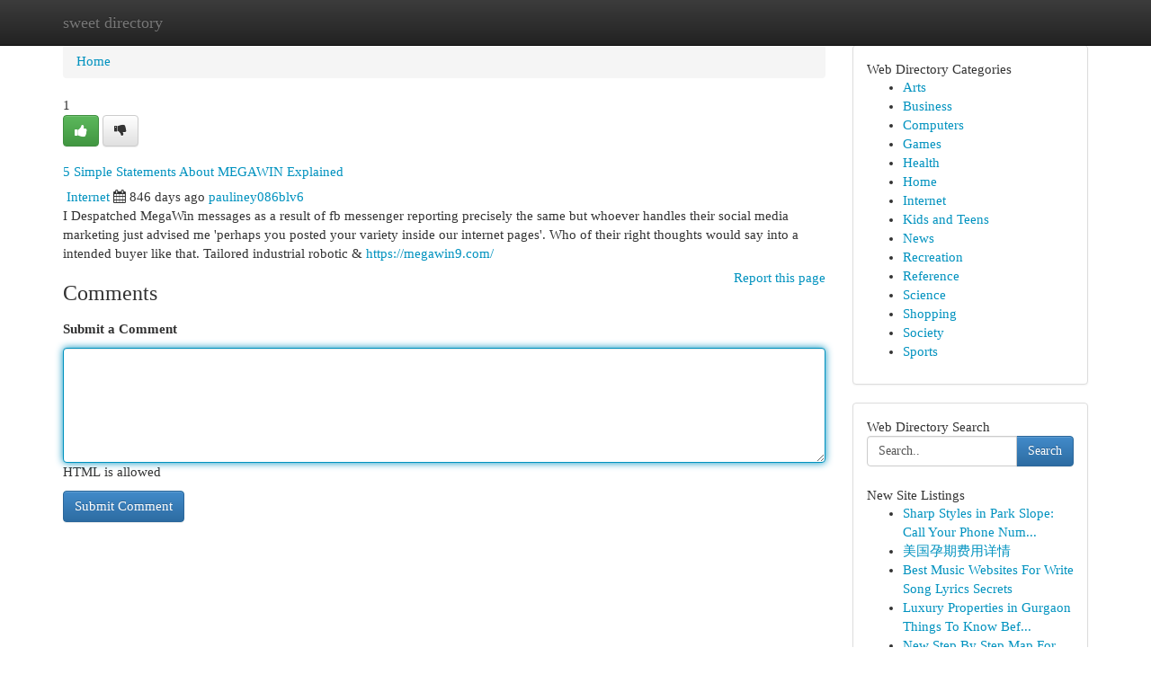

--- FILE ---
content_type: text/html; charset=UTF-8
request_url: https://sweet-directory.com/listings12560512/5-simple-statements-about-megawin-explained
body_size: 5747
content:
<!DOCTYPE html>
<html class="no-js" dir="ltr" xmlns="http://www.w3.org/1999/xhtml" xml:lang="en" lang="en"><head>

<meta http-equiv="Pragma" content="no-cache" />
<meta http-equiv="expires" content="0" />
<meta http-equiv="Content-Type" content="text/html; charset=UTF-8" />	
<title>5 Simple Statements About MEGAWIN Explained</title>
<link rel="alternate" type="application/rss+xml" title="sweet-directory.com &raquo; Feeds 1" href="/rssfeeds.php?p=1" />
<link rel="alternate" type="application/rss+xml" title="sweet-directory.com &raquo; Feeds 2" href="/rssfeeds.php?p=2" />
<link rel="alternate" type="application/rss+xml" title="sweet-directory.com &raquo; Feeds 3" href="/rssfeeds.php?p=3" />
<link rel="alternate" type="application/rss+xml" title="sweet-directory.com &raquo; Feeds 4" href="/rssfeeds.php?p=4" />
<link rel="alternate" type="application/rss+xml" title="sweet-directory.com &raquo; Feeds 5" href="/rssfeeds.php?p=5" />
<link rel="alternate" type="application/rss+xml" title="sweet-directory.com &raquo; Feeds 6" href="/rssfeeds.php?p=6" />
<link rel="alternate" type="application/rss+xml" title="sweet-directory.com &raquo; Feeds 7" href="/rssfeeds.php?p=7" />
<link rel="alternate" type="application/rss+xml" title="sweet-directory.com &raquo; Feeds 8" href="/rssfeeds.php?p=8" />
<link rel="alternate" type="application/rss+xml" title="sweet-directory.com &raquo; Feeds 9" href="/rssfeeds.php?p=9" />
<link rel="alternate" type="application/rss+xml" title="sweet-directory.com &raquo; Feeds 10" href="/rssfeeds.php?p=10" />
<meta name="Language" content="en-us" />
<meta name="viewport" content="width=device-width, initial-scale=1.0">

          <link rel="stylesheet" type="text/css" href="//netdna.bootstrapcdn.com/bootstrap/3.2.0/css/bootstrap.min.css">
             <link rel="stylesheet" type="text/css" href="https://cdnjs.cloudflare.com/ajax/libs/twitter-bootstrap/3.2.0/css/bootstrap-theme.css">
                <link rel="stylesheet" type="text/css" href="https://cdnjs.cloudflare.com/ajax/libs/font-awesome/4.1.0/css/font-awesome.min.css">
<link rel="stylesheet" type="text/css" href="/templates/bootstrap/css/style.css" media="screen" />
	

                         <script type="text/javascript" src="https://cdnjs.cloudflare.com/ajax/libs/modernizr/2.6.1/modernizr.min.js"></script>
<script type="text/javascript" src="https://cdnjs.cloudflare.com/ajax/libs/jquery/1.7.2/jquery.min.js"></script>
<style>a {color:#0092bf;}a:hover, a:focus {color:#0092bf !important;filter: brightness(85%);}#list_title span {color:#0092bf !important;}#list_title span:hover {color:#0092bf !important;filter: brightness(85%);}.btn-primary, .btn-primary:hover, .btn-primary:active {background-color:#0092bf;}.subnav {color:#fff;background-color:#0092bf;}.navbar-nav .active a, .navbar-nav a:hover, .navbar-nav .active a:hover {background-color:#0092bf!important;filter: brightness(100%) saturate(200%); }.navbar-nav a:focus {color:#fff!Important;filter: brightness(100%) saturate(100%); }.btn-primary:focus, .btn-primary.focus {background-color:#0092bf!important;filter: brightness(100%) saturate(170%); }.form-control:focus {border-color: #0092bf;box-shadow: inset 0 1px 1px rgb(0 0 0 / 8%), 0 0 8px #0092bf;</style>
	
<style>
.navbar-collapse.in {
    overflow-y: inherit; }
	

@media screen and (max-width: 768px) { /*mai mic de 768px*/
	 .btn, .navbar .btn-group {
	    display: block!Important;
	}

	 .btn, .navbar .btn-group {
	    display: none!Important;
	}
	
	.btn-link,.btn-group {
		display: none!Important;
	}
}

</style>
	
<link rel="alternate" type="application/rss+xml" title="RSS 2.0" href="/rss"/>
<link rel="icon" href="/favicon.ico" type="image/x-icon"/>
</head>

<body dir="ltr">

<header role="banner" class="navbar navbar-inverse navbar-fixed-top custom_header">
	
<style>
body, .form-control:not(#searchsite) {font-size: 0.93em;}html, .subtext, .btn, thead tr th, .dropdown-menu {font-size: inherit;}#adcopy-outer, #adcopy_response {font-size: inherit!Important;}h2, h2 a, .sectiontitle {font-size: 1.03em!Important;}*:not(.fa) {font-family:"Trebuchet MS"!Important;}
.form-control {
    height: inherit!Important;
}

.navbar .btn, .navbar .btn-group {
    margin-top: 3px;
    font-size: 18px;
	text-shadow: #fff 1px 0 10px;
	color: #000;
}

</style>
	
<div class="container">
<div class="navbar-header">
<button data-target=".bs-navbar-collapse" data-toggle="collapse" type="button" class="navbar-toggle" style="display: none">
    <span class="sr-only">Toggle navigation</span>
    <span class="fa fa-ellipsis-v" style="color:white"></span>
</button>
<a class="navbar-brand" href="/">sweet directory</a>	
</div>
<span style="display: none;"><a href="/forum">forum</a></span>
<nav role="navigation" class="collapse navbar-collapse bs-navbar-collapse">
	

</nav>
</div>
</header>
<!-- START CATEGORIES -->
<div class="subnav" id="categories">

	
	
	
	
	
	
	
	
	
<div class="container">
<div class="navbar-header">
<button data-target=".bs-navbar-collapse" data-toggle="collapse" type="button" class="navbar-toggle">
    <span class="sr-only">Toggle navigation</span>
    <span class="fa fa-ellipsis-v" style="color:white"></span>
</button>

</div>
<nav role="navigation" class="collapse navbar-collapse bs-navbar-collapse">
<ul class="nav navbar-nav">
<li ><a href="/">Home</a></li>
<li ><a href="/new">New Site Listings</a></li>
<li ><a href="/submit">Add Site</a></li>
                    
<li ><a href="/categories"><span>Categories</span></a></li>
<li ><a href="/register"><span>Register</span></a></li>
<li ><a data-toggle="modal" href="/login">Login</a></li>
</ul>	
	

</nav>
</div>	
	
	
	
	
</div>
<!-- END CATEGORIES -->
	
<div class="container">
	<section id="maincontent"><div class="row"><style>
.form-actions {
    background: none;
    border-top: 0px;
    margin-top: 0px;
}	

	
</style>
<div class="col-md-9">

<ul class="breadcrumb">
	<li><a href="/">Home</a></li>
</ul>

<div itemscope itemtype="http://schema.org/Article" class="stories" id="xnews-12560512" >


<div class="story_data">
<div class="votebox votebox-published">

<div itemprop="aggregateRating" itemscope itemtype="http://schema.org/AggregateRating" class="vote">
	<div itemprop="ratingCount" class="votenumber">1</div>
<div id="xvote-3" class="votebutton">
<!-- Already Voted -->
<a class="btn btn-default btn-success linkVote_3" href="/login" title=""><i class="fa fa-white fa-thumbs-up"></i></a>
<!-- Bury It -->
<a class="btn btn-default linkVote_3" href="/login"  title="" ><i class="fa fa-thumbs-down"></i></a>


</div>
</div>
</div>
<div class="title" id="title-3">
<span itemprop="name">

<h2 id="list_title"><span>5 Simple Statements About MEGAWIN Explained</span></h2></span>	
<span class="subtext">

<span itemprop="author" itemscope itemtype="http://schema.org/Person">
<span itemprop="name">

<i class="fa fa-folder-deschis"></i> 
<a href="/categories" rel="nofollow">Internet</a>
	
</span></span>
<i class="fa fa-calendar"></i>
<span itemprop="datePublished">  846 days ago</span>

<script>
$(document).ready(function(){
    $("#list_title span").click(function(){
		window.open($("#siteurl").attr('href'), '', '');
    });
});
</script>




<a href="/user/pauliney086blv6" rel="nofollow">pauliney086blv6</a> 





</div>
</div>
<span itemprop="articleBody">
<div class="storycontent">
	
<div class="news-body-text" id="ls_contents-3" dir="ltr">
I Despatched MegaWin messages as a result of fb messenger reporting precisely the same but whoever handles their social media marketing just advised me &#039;perhaps you posted your variety inside our internet pages&#039;. Who of their right thoughts would say into a intended buyer like that. Tailored industrial robotic &amp; <a id="siteurl" target="_blank" href="https://megawin9.com/">https://megawin9.com/</a><div class="clearboth"></div> 
</div>
</div><!-- /.storycontent -->
</span>
</div>


<a href="https://remove.backlinks.live" target="_blank" style="float:right;/* vertical-align: middle; */line-height: 32px;">Report this page</a>


<div id="tabbed" class="tab-content">

<div class="tab-pane fade active in" id="comments" >
<h3>Comments</h3>
<a name="comments" href="#comments"></a>
<ol class="media-list comment-list">

<a name="discuss"></a>
<form action="" method="post" id="thisform" name="mycomment_form">
<div class="form-horizontal">
<fieldset>
<div class="control-group">
<label for="fileInput" class="control-label">Submit a Comment</label>
<div class="controls">

<p class="help-inline"><strong> </strong></p>
<textarea autofocus name="comment_content" id="comment_content" class="form-control comm++ent-form" rows="6" /></textarea>
<p class="help-inline">HTML is allowed</p>
</div>
</div>


<script>
var ACPuzzleOptions = {
   theme :  "white",
   lang :  "en"
};
</script>


<div class="form-actions" style="padding: 0px">
	<input type="hidden" name="process" value="newcomment" />
	<input type="hidden" name="randkey" value="75578554" />
	<input type="hidden" name="link_id" value="3" />
	<input type="hidden" name="user_id" value="2" />
	<input type="hidden" name="parrent_comment_id" value="0" />
	<input type="submit" name="submit" value="Submit Comment" class="btn btn-primary" />
</div>
</fieldset>
</div>
</form>
</ol>
</div>
	
<div class="tab-pane fade" id="who_voted">
<h3>Who Upvoted this Story</h3>
<div class="whovotedwrapper whoupvoted">
<ul>
<li>
<a href="/user/pauliney086blv6" rel="nofollow" title="pauliney086blv6" class="avatar-tooltip"><img src="/avatars/Avatar_100.png" alt="" align="top" title="" /></a>
</li>
</ul>
</div>
</div>
</div>
<!-- END CENTER CONTENT -->


</div>

<!-- START RIGHT COLUMN -->
<div class="col-md-3">
	
	
	
	
	
	
<div class="panel panel-default">
<div id="rightcol" class="panel-body">
<!-- START FIRST SIDEBAR -->

	
<!-- START ABOUT BOX -->


<div class="headline">
<div class="sectiontitle">Web Directory Categories</div>
</div>
<div class="boxcontent">
<ul class="sidebar-stories categorii_stanga">

<li><span class="sidebar-article"><a href="/" class="sidebar-title">Arts</a></span></li>
<li><span class="sidebar-article"><a href="/" class="sidebar-title">Business</a></span></li>
<li><span class="sidebar-article"><a href="/" class="sidebar-title">Computers</a></span></li>
<li><span class="sidebar-article"><a href="/" class="sidebar-title">Games</a></span></li>
<li><span class="sidebar-article"><a href="/" class="sidebar-title">Health</a></span></li>
<li><span class="sidebar-article"><a href="/" class="sidebar-title">Home</a></span></li>
<li><span class="sidebar-article"><a href="/" class="sidebar-title">Internet</a></span></li>
<li><span class="sidebar-article"><a href="/" class="sidebar-title">Kids and Teens</a></span></li>
<li><span class="sidebar-article"><a href="/" class="sidebar-title">News</a></span></li>
<li><span class="sidebar-article"><a href="/" class="sidebar-title">Recreation</a></span></li>
<li><span class="sidebar-article"><a href="/" class="sidebar-title">Reference</a></span></li>
<li><span class="sidebar-article"><a href="/" class="sidebar-title">Science</a></span></li>
<li><span class="sidebar-article"><a href="/" class="sidebar-title">Shopping</a></span></li>
<li><span class="sidebar-article"><a href="/" class="sidebar-title">Society</a></span></li>
<li><span class="sidebar-article"><a href="/" class="sidebar-title">Sports</a></span></li>


</ul>
</div>

<!-- END SECOND SIDEBAR -->
</div>
</div>	
	
	
	
	
	
	
	
<div class="panel panel-default">
<div id="rightcol" class="panel-body">
<!-- START FIRST SIDEBAR -->

<!-- START SEARCH BOX -->
<script type="text/javascript">var some_search='Search..';</script>
<div class="search">
<div class="headline">
<div class="sectiontitle">Web Directory Search</div>
</div>

<form action="/search" method="get" name="thisform-search" class="form-inline search-form" role="form" id="thisform-search" style="font-size: 8px;">

<div class="input-group">

<input type="text" class="form-control" tabindex="20" name="search" id="searchsite" value="Search.." onfocus="if(this.value == some_search) {this.value = '';}" onblur="if (this.value == '') {this.value = some_search;}"/>

<span class="input-group-btn">
<button type="submit" tabindex="21" class="btn btn-primary custom_nav_search_button" style="font-size:14px;" />Search</button>
</span>
</div>
</form>

<div style="clear:both;"></div>
<br />
</div>
<!-- END SEARCH BOX -->



<div class="headline">
<div class="sectiontitle">New Site Listings</div>
</div>
<div class="boxcontent">
<ul class="sidebar-stories">

<li>
<span class="sidebar-article"><a href="https://sweet-directory.com/listings13454372/sharp-styles-in-park-slope-call-your-phone-number-here" class="sidebar-title">Sharp Styles in Park Slope: Call Your Phone Num...</a></span>
</li>
<li>
<span class="sidebar-article"><a href="https://sweet-directory.com/listings13454371/美国孕期费用详情" class="sidebar-title">美国孕期费用详情</a></span>
</li>
<li>
<span class="sidebar-article"><a href="https://sweet-directory.com/listings13454370/best-music-websites-for-write-song-lyrics-secrets" class="sidebar-title">Best Music Websites For Write Song Lyrics Secrets</a></span>
</li>
<li>
<span class="sidebar-article"><a href="https://sweet-directory.com/listings13454369/luxury-properties-in-gurgaon-things-to-know-before-you-buy" class="sidebar-title">Luxury Properties in Gurgaon Things To Know Bef...</a></span>
</li>
<li>
<span class="sidebar-article"><a href="https://sweet-directory.com/listings13454368/new-step-by-step-map-for-luxury-property-in-gurgaon" class="sidebar-title">New Step By Step Map For luxury property in gur...</a></span>
</li>
<li>
<span class="sidebar-article"><a href="https://sweet-directory.com/listings13454367/jalwa-app-login-a-quick-process" class="sidebar-title">Jalwa App Login: A Quick Process</a></span>
</li>
<li>
<span class="sidebar-article"><a href="https://sweet-directory.com/listings13454366/top-dfy-suite-7-0-review-is-this-worth-the-hype" class="sidebar-title">Top DFY Suite 7.0 Review: Is This Worth The Hype?</a></span>
</li>
<li>
<span class="sidebar-article"><a href="https://sweet-directory.com/listings13454365/boosted-photocatalytic-performance-of-fe₃o₄-nanoparticles-decorated-with-single-walled-carbon-nanotubes" class="sidebar-title">Boosted Photocatalytic Performance of Fe₃O₄ Nan...</a></span>
</li>
<li>
<span class="sidebar-article"><a href="https://sweet-directory.com/listings13454364/ملتقى-عربي" class="sidebar-title">ملتقى عربي</a></span>
</li>
<li>
<span class="sidebar-article"><a href="https://sweet-directory.com/listings13454363/स-व-द-ष-ट-मटक-इत-ह-स-आण-पर-पर" class="sidebar-title">स्वादिष्ट मटका - इतिहास आणि परंपरा</a></span>
</li>
<li>
<span class="sidebar-article"><a href="https://sweet-directory.com/listings13454362/boost-your-odoo-with-robust-apps-from-the-app-store" class="sidebar-title">Boost Your Odoo with Robust Apps from the App S...</a></span>
</li>
<li>
<span class="sidebar-article"><a href="https://sweet-directory.com/listings13454361/unduh-aplikasi-bos5000-terkin" class="sidebar-title">Unduh Aplikasi BOS5000 Terkin</a></span>
</li>
<li>
<span class="sidebar-article"><a href="https://sweet-directory.com/listings13454360/สเก-ร-มฟ-ตบอล-ตรวจเช-ค-บ-านผลบอลว-นน" class="sidebar-title">สเกิร์มฟุตบอล: ตรวจเช็ค บ้านผลบอลวันนี้! </a></span>
</li>
<li>
<span class="sidebar-article"><a href="https://sweet-directory.com/listings13454359/xe-taxi-Đà-l-loan-nơi-giao-thông-uy-tín" class="sidebar-title">Xe Taxi Đ&agrave; L Loan : Nơi Giao Th&ocirc;ng Uy T&iacute;n</a></span>
</li>
<li>
<span class="sidebar-article"><a href="https://sweet-directory.com/listings13454358/woocommerce-vs-amazon-the-ultimate-e-commerce-showdown" class="sidebar-title">WooCommerce vs. Amazon: The Ultimate E-commerce...</a></span>
</li>

</ul>
</div>

<!-- END SECOND SIDEBAR -->
</div>
</div>
	
	
	
	
	
	
</div>
<!-- END RIGHT COLUMN -->
</div></section>
<hr>

<!--googleoff: all-->
<footer class="footer">
<div id="footer">
<span class="subtext"> Copyright &copy; 2026 | <a href="/new">New Site Listings</a>
| <a href="/rssfeeds.php?p=1">RSS Feeds</a> 
  <span style="color: #ccc">Link Directory</span>
</span>
</div>
</footer>
<!--googleon: all-->


</div>
	


<script type="text/javascript" src="https://cdnjs.cloudflare.com/ajax/libs/jqueryui/1.8.23/jquery-ui.min.js"></script>
<link href="https://cdnjs.cloudflare.com/ajax/libs/jqueryui/1.8.23/themes/base/jquery-ui.css" media="all" rel="stylesheet" type="text/css" />




             <script type="text/javascript" src="https://cdnjs.cloudflare.com/ajax/libs/twitter-bootstrap/3.2.0/js/bootstrap.min.js"></script>

<!-- Login Modal -->
<div class="modal fade" id="loginModal" tabindex="-1" role="dialog">
<div class="modal-dialog">
<div class="modal-content">
<div class="modal-header">
<button type="button" class="close" data-dismiss="modal" aria-hidden="true">&times;</button>
<h4 class="modal-title">Login</h4>
</div>
<div class="modal-body">
<div class="control-group">
<form id="signin" action="/login?return=/listings12560512/5-simple-statements-about-megawin-explained" method="post">

<div style="login_modal_username">
	<label for="username">Username/Email</label><input id="username" name="username" class="form-control" value="" title="username" tabindex="1" type="text">
</div>
<div class="login_modal_password">
	<label for="password">Password</label><input id="password" name="password" class="form-control" value="" title="password" tabindex="2" type="password">
</div>
<div class="login_modal_remember">
<div class="login_modal_remember_checkbox">
	<input id="remember" style="float:left;margin-right:5px;" name="persistent" value="1" tabindex="3" type="checkbox">
</div>
<div class="login_modal_remember_label">
	<label for="remember" style="">Remember</label>
</div>
<div style="clear:both;"></div>
</div>
<div class="login_modal_login">
	<input type="hidden" name="processlogin" value="1"/>
	<input type="hidden" name="return" value=""/>
	<input class="btn btn-primary col-md-12" id="signin_submit" value="Sign In" tabindex="4" type="submit">
</div>
    
<hr class="soften" id="login_modal_spacer" />
	<div class="login_modal_forgot"><a class="" id="forgot_password_link" href="/login">Forgotten Password?</a></div>
	<div class="clearboth"></div>
</form>
</div>
</div>
</div>
</div>
</div>

<script>$('.avatar-tooltip').tooltip()</script>
<script defer src="https://static.cloudflareinsights.com/beacon.min.js/vcd15cbe7772f49c399c6a5babf22c1241717689176015" integrity="sha512-ZpsOmlRQV6y907TI0dKBHq9Md29nnaEIPlkf84rnaERnq6zvWvPUqr2ft8M1aS28oN72PdrCzSjY4U6VaAw1EQ==" data-cf-beacon='{"version":"2024.11.0","token":"7a7505cf35ff4756853363074a768920","r":1,"server_timing":{"name":{"cfCacheStatus":true,"cfEdge":true,"cfExtPri":true,"cfL4":true,"cfOrigin":true,"cfSpeedBrain":true},"location_startswith":null}}' crossorigin="anonymous"></script>
</body>
</html>
